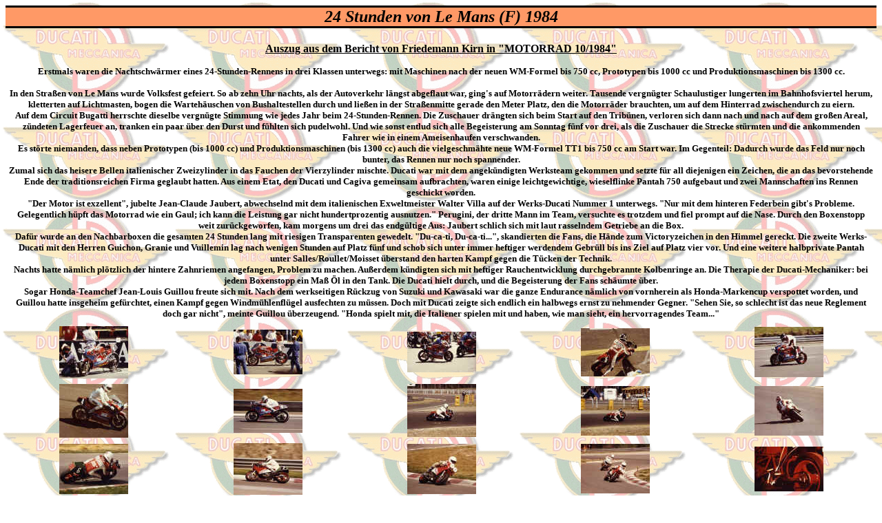

--- FILE ---
content_type: text/html
request_url: http://ducati-tt.de/01deutsch/veranstaltungen/1984_24h_lemans_de.htm
body_size: 4254
content:
<html>

<head>
<meta http-equiv="Content-Language" content="de">
<meta http-equiv="Content-Type" content="text/html; charset=windows-1252">
<meta name="GENERATOR" content="Microsoft FrontPage 4.0">
<meta name="ProgId" content="FrontPage.Editor.Document">
<title>24 Stunden von Le Mans 1984</title>
</head>

<body stylesrc="../../05Details/hintergrund1.htm" background="../../05Details/ducati_meccanica_logo.gif" bgproperties="fixed">

<p align="center" style="background-color: #FF9966; border-top-style: solid; border-bottom-style: solid"><b><font face="Verdana" size="5"><i>24
Stunden von Le Mans (F) 1984</i></font></b></p>

  <table border="0" cellpadding="3" width="100%">
    <tr>
      <td width="100%" align="center"><font face="Verdana" size="3"><b><u>Auszug
        aus dem Bericht
        von Friedemann Kirn in &quot;MOTORRAD 10/1984&quot;</u></b></font>
        <p><b><font face="Verdana" size="2">Erstmals waren die Nachtschwärmer
        eines 24-Stunden-Rennens in drei Klassen unterwegs: mit Maschinen nach
        der neuen WM-Formel bis 750 cc, Prototypen bis 1000 cc und
        Produktionsmaschinen bis 1300 cc.</font></b></p>
        <p><b><font face="Verdana" size="2">In den Straßen von Le Mans wurde
        Volksfest gefeiert. So ab zehn Uhr nachts, als der Autoverkehr längst
        abgeflaut war, ging's auf Motorrädern weiter. Tausende vergnügter
        Schaulustiger lungerten im Bahnhofsviertel herum, kletterten auf
        Lichtmasten, bogen die Wartehäuschen von Bushaltestellen durch und
        ließen in der Straßenmitte gerade den Meter Platz, den die Motorräder
        brauchten, um auf dem Hinterrad zwischendurch zu eiern.<br>
        Auf dem Circuit Bugatti herrschte dieselbe vergnügte Stimmung wie jedes
        Jahr beim 24-Stunden-Rennen. Die Zuschauer drängten sich beim Start auf
        den Tribünen, verloren sich dann nach und nach auf dem großen Areal,
        zündeten Lagerfeuer an, tranken ein paar über den Durst und fühlten
        sich pudelwohl. Und wie sonst entlud sich alle Begeisterung am Sonntag
        fünf vor drei, als die Zuschauer die Strecke stürmten und die
        ankommenden Fahrer wie in einem Ameisenhaufen verschwanden.<br>
        Es störte niemanden, dass neben Prototypen (bis 1000 cc) und
        Produktionsmaschinen (bis 1300 cc) auch die vielgeschmähte neue
        WM-Formel TT1 bis 750 cc am Start war. Im Gegenteil: Dadurch wurde das
        Feld nur noch bunter, das Rennen nur noch spannender.<br>
        Zumal sich das heisere Bellen italienischer Zweizylinder in das Fauchen
        der Vierzylinder mischte. Ducati war mit dem angekündigten Werksteam
        gekommen und setzte für all diejenigen ein Zeichen, die an das
        bevorstehende Ende der traditionsreichen Firma geglaubt hatten. Aus
        einem Etat, den Ducati und Cagiva gemeinsam aufbrachten, waren einige
        leichtgewichtige, wieselflinke Pantah 750 aufgebaut und zwei
        Mannschaften ins Rennen geschickt worden.<br>
        &quot;Der Motor ist exzellent&quot;, jubelte Jean-Claude Jaubert,
        abwechselnd mit dem italienischen Exweltmeister Walter Villa auf der
        Werks-Ducati Nummer 1 unterwegs. &quot;Nur mit dem hinteren Federbein
        gibt's Probleme. Gelegentlich hüpft das Motorrad wie ein Gaul; ich kann
        die Leistung gar nicht hundertprozentig ausnutzen.&quot; Perugini, der
        dritte Mann im Team, versuchte es trotzdem und fiel prompt auf die Nase.
        Durch den Boxenstopp weit zurückgeworfen, kam morgens um drei das
        endgültige Aus: Jaubert schlich sich mit laut rasselndem Getriebe an
        die Box.<br>
        Dafür wurde an den Nachbarboxen die gesamten 24 Stunden lang mit
        riesigen Transparenten gewedelt. &quot;Du-ca-ti, Du-ca-ti...&quot;,
        skandierten die Fans, die Hände zum Victoryzeichen in den Himmel
        gereckt. Die zweite Werks-Ducati mit den Herren Guichon, Granie und
        Vuillemin lag nach wenigen Stunden auf Platz fünf und schob sich unter
        immer heftiger werdendem Gebrüll bis ins Ziel auf Platz vier vor. Und
        eine weitere halbprivate Pantah unter Salles/Roullet/Moisset überstand
        den harten Kampf gegen die Tücken der Technik.<br>
        Nachts hatte nämlich plötzlich der hintere Zahnriemen angefangen,
        Problem zu machen. Außerdem kündigten sich mit heftiger
        Rauchentwicklung durchgebrannte Kolbenringe an. Die Therapie der
        Ducati-Mechaniker: bei jedem Boxenstopp ein Maß Öl in den Tank. Die
        Ducati hielt durch, und die Begeisterung der Fans schäumte über.<br>
        Sogar Honda-Teamchef Jean-Louis Guillou freute sich mit. Nach dem
        werkseitigen Rückzug von Suzuki und Kawasaki war die ganze Endurance
        nämlich von vornherein als Honda-Markencup verspottet worden, und
        Guillou hatte insgeheim gefürchtet, einen Kampf gegen
        Windmühlenflügel ausfechten zu müssen. Doch mit Ducati zeigte sich
        endlich ein halbwegs ernst zu nehmender Gegner. &quot;Sehen Sie, so
        schlecht ist das neue Reglement doch gar nicht&quot;, meinte Guillou
        überzeugend. &quot;Honda spielt mit, die Italiener spielen mit und
        haben, wie man sieht, ein hervorragendes Team...&quot;</font></b></p>
      </td>
    </tr>
  </table>

<div align="center">
  <center>
  <table border="0" cellpadding="3" width="100%">
    <tr>
      <td width="20%" align="center"><a href="../../19Bilder_events/1984_lemans/laibacher_24h_04.JPG" target="_top"><img border="0" src="../../19Bilder_events/1984_lemans/laibacher_24h_04_small.JPG" alt="laibacher_24h_04.JPG (51441 Byte)" width="100" height="76"></a></td>
      <td width="20%" align="center"><a href="../../19Bilder_events/1984_lemans/laibacher_24h_06.JPG" target="_top"><img border="0" src="../../19Bilder_events/1984_lemans/laibacher_24h_06_small.JPG" alt="laibacher_24h_06.JPG (76420 Byte)" width="100" height="65"></a></td>
      <td width="20%" align="center"><a href="../../19Bilder_events/1984_lemans/laibacher_24h_05.JPG" target="_top"><img border="0" src="../../19Bilder_events/1984_lemans/laibacher_24h_05_small.JPG" alt="laibacher_24h_05.JPG (42823 Byte)" width="100" height="59"></a></td>
      <td width="20%" align="center"><a href="../../19Bilder_events/1984_lemans/laibacher_24h_08.JPG" target="_top"><img border="0" src="../../19Bilder_events/1984_lemans/laibacher_24h_08_small.JPG" alt="laibacher_24h_08.JPG (74532 Byte)" width="100" height="70"></a></td>
      <td width="20%" align="center"><a href="../../19Bilder_events/1984_lemans/laibacher_24h_12.JPG" target="_top"><img border="0" src="../../19Bilder_events/1984_lemans/laibacher_24h_12_small.JPG" alt="laibacher_24h_12.JPG (35866 Byte)" width="100" height="73"></a></td>
    </tr>
    <tr>
      <td width="20%" align="center"><a href="../../19Bilder_events/1984_lemans/laibacher_24h_09.JPG" target="_top"><img border="0" src="../../19Bilder_events/1984_lemans/laibacher_24h_09_small.JPG" alt="laibacher_24h_09.JPG (58057 Byte)" width="100" height="78"></a></td>
      <td width="20%" align="center"><a href="../../19Bilder_events/1984_lemans/laibacher_24h_10.JPG" target="_top"><img border="0" src="../../19Bilder_events/1984_lemans/laibacher_24h_10_small.JPG" alt="laibacher_24h_10.JPG (31398 Byte)" width="100" height="64"></a></td>
      <td width="20%" align="center"><a href="../../19Bilder_events/1984_lemans/laibacher_24h_11.JPG" target="_top"><img border="0" src="../../19Bilder_events/1984_lemans/laibacher_24h_11_small.JPG" alt="laibacher_24h_11.JPG (46108 Byte)" width="100" height="77"></a></td>
      <td width="20%" align="center"><a href="../../19Bilder_events/1984_lemans/laibacher_24h_07.JPG" target="_top"><img border="0" src="../../19Bilder_events/1984_lemans/laibacher_24h_07_small.JPG" alt="laibacher_24h_07.JPG (44854 Byte)" width="100" height="72"></a></td>
      <td width="20%" align="center"><a href="../../19Bilder_events/1984_lemans/laibacher_24h_13.JPG" target="_top"><img border="0" src="../../19Bilder_events/1984_lemans/laibacher_24h_13_small.JPG" alt="laibacher_24h_13.JPG (28207 Byte)" width="100" height="72"></a></td>
    </tr>
    <tr>
      <td width="20%" align="center"><a href="../../19Bilder_events/1984_lemans/laibacher_24h_14.JPG" target="_top"><img border="0" src="../../19Bilder_events/1984_lemans/laibacher_24h_14_small.JPG" alt="laibacher_24h_14.JPG (39026 Byte)" width="100" height="73"></a></td>
      <td width="20%" align="center"><a href="../../19Bilder_events/1984_lemans/laibacher_24h_15.JPG" target="_top"><img border="0" src="../../19Bilder_events/1984_lemans/laibacher_24h_15_small.JPG" alt="laibacher_24h_15.JPG (38064 Byte)" width="100" height="75"></a></td>
      <td width="20%" align="center"><a href="../../19Bilder_events/1984_lemans/laibacher_24h_16.JPG" target="_top"><img border="0" src="../../19Bilder_events/1984_lemans/laibacher_24h_16_small.JPG" alt="laibacher_24h_16.JPG (38638 Byte)" width="100" height="73"></a></td>
      <td width="20%" align="center"><a href="../../19Bilder_events/1984_lemans/laibacher_24h_17.JPG" target="_top"><img border="0" src="../../19Bilder_events/1984_lemans/laibacher_24h_17_small.JPG" alt="laibacher_24h_17.JPG (37965 Byte)" width="100" height="72"></a></td>
      <td width="20%" align="center"><a href="../../19Bilder_events/1984_lemans/laibacher_24h_01.JPG" target="_top"><img border="0" src="../../19Bilder_events/1984_lemans/laibacher_24h_01_small.JPG" alt="laibacher_24h_01.JPG (49439 Byte)" width="100" height="65"></a></td>
    </tr>
    <tr>
      <td width="20%" align="center"><a href="../../19Bilder_events/1984_lemans/laibacher_24h_18.JPG" target="_top"><img border="0" src="../../19Bilder_events/1984_lemans/laibacher_24h_18_small.JPG" alt="laibacher_24h_18.JPG (41589 Byte)" width="100" height="74"></a></td>
      <td width="20%" align="center"><a href="../../19Bilder_events/1984_lemans/laibacher_24h_03.JPG" target="_top"><img border="0" src="../../19Bilder_events/1984_lemans/laibacher_24h_03_small.JPG" alt="laibacher_24h_03.JPG (38284 Byte)" width="100" height="71"></a></td>
      <td width="20%" align="center"><a href="../../19Bilder_events/1984_lemans/laibacher_24h_19.JPG" target="_top"><img border="0" src="../../19Bilder_events/1984_lemans/laibacher_24h_19_small.JPG" alt="laibacher_24h_19.JPG (40702 Byte)" width="100" height="78"></a></td>
      <td width="20%" align="center"><a href="../../19Bilder_events/1984_lemans/84_24h_lemans_01.JPG" target="_top"><img border="0" src="../../19Bilder_events/1984_lemans/84_24h_lemans_01_small.JPG" alt="84_24h_lemans_01.JPG (40600 Byte)" width="100" height="66"></a></td>
      <td width="20%" align="center"><a href="../../19Bilder_events/1984_lemans/File0016.jpg" target="_top"><img border="0" src="../../19Bilder_events/1984_lemans/File0016_small.jpg" alt="File0016.jpg (34282 Byte)" width="100" height="53"></a></td>
    </tr>
    <tr>
      <td width="20%" align="center"><a href="../../19Bilder_events/1984_lemans/84_24h_lemans_02.JPG" target="_top"><img border="0" src="../../19Bilder_events/1984_lemans/84_24h_lemans_02_small.JPG" alt="84_24h_lemans_02.JPG (41957 Byte)" width="100" height="65"></a></td>
      <td width="20%" align="center"><a href="../../19Bilder_events/1984_lemans/84_24h_lemans_03.jpg" target="_top"><img border="0" src="../../19Bilder_events/1984_lemans/84_24h_lemans_03_small.jpg" alt="84_24h_lemans_03.jpg (42441 Byte)" width="100" height="66"></a></td>
      <td width="20%" align="center"><a href="../../19Bilder_events/1984_lemans/84_24h_lemans_04.jpg" target="_top"><img border="0" src="../../19Bilder_events/1984_lemans/84_24h_lemans_04_small.jpg" alt="84_24h_lemans_04.jpg (43086 Byte)" width="80" height="89"></a></td>
      <td width="20%" align="center"><a href="../../19Bilder_events/1984_lemans/84_24h_lemans_07.jpg" target="_top"><img border="0" src="../../19Bilder_events/1984_lemans/84_24h_lemans_07_small.jpg" alt="84_24h_lemans_07.jpg (54980 Byte)" width="100" height="65"></a></td>
      <td width="20%" align="center"><a href="../../19Bilder_events/1984_lemans/84_24h_lemans_05.jpg" target="_top"><img border="0" src="../../19Bilder_events/1984_lemans/84_24h_lemans_05_small.jpg" alt="84_24h_lemans_05.jpg (51657 Byte)" width="76" height="91"></a></td>
    </tr>
    <tr>
      <td width="20%" align="center"><font face="Verdana" size="2"><b>Fotos 1
        bis 18 <i>JL</i></b></font></td>
      <td width="20%" align="center"></td>
      <td width="20%" align="center"><a href="../../19Bilder_events/1984_lemans/84_24h_lemans_06.jpg" target="_top"><img border="0" src="../../19Bilder_events/1984_lemans/84_24h_lemans_06_small.jpg" alt="84_24h_lemans_06.jpg (53863 Byte)" width="78" height="86"></a></td>
      <td width="20%" align="center"></td>
      <td width="20%" align="center"></td>
    </tr>
  </table>
  </center>
</div>

<p align="center"><u><font face="Verdana" size="3"><b>Ergebnisse:</b></font></u></p>

  <table border="1" cellpadding="3" width="100%">
    <tr>
      <td width="11%" align="center"><b><font face="Verdana" size="2">Startnr.</font></b></td>
      <td width="30%" align="center"><b><font face="Verdana" size="2">Fahrer</font></b></td>
      <td width="19%" align="center">&nbsp;</td>
      <td width="20%" align="center"><b><font face="Verdana" size="2">Basis</font></b></td>
      <td width="20%" align="center"><b><font face="Verdana" size="2">Endergebnis</font></b></td>
    </tr>
    <tr>
      <td width="11%" align="center"><b><font face="Verdana" size="2">59</font></b></td>
      <td width="30%" align="center"><b><font size="2" face="Verdana">Van der
        Mark/Brand (NL)</font></b></td>
      <td width="19%" align="center"><b><font face="Verdana" size="2">Privat</font></b></td>
      <td width="20%" align="center"><b><font size="2" face="Verdana">Bakker-Suzuki
        GSX 998 cc</font></b></td>
      <td width="20%" align="center"><b><font size="2" face="Verdana">1. Platz</font></b></td>
    </tr>
    <tr>
      <td width="11%" align="center">&nbsp;</td>
      <td width="30%" align="center"><b><font size="2" face="Verdana">Lees/Oxley/Kultahlati
        (S)</font></b></td>
      <td width="19%" align="center"><b><font size="2" face="Verdana">Privat</font></b></td>
      <td width="20%" align="center"><b><font size="2" face="Verdana">Honda VF
        858 cc</font></b></td>
      <td width="20%" align="center"><b><font size="2" face="Verdana">2. Platz</font></b></td>
    </tr>
    <tr>
      <td width="11%" align="center">&nbsp;</td>
      <td width="30%" align="center"><b><font size="2" face="Verdana">Coudray/Igoa/Sarron
        (F)</font></b></td>
      <td width="19%" align="center"><b><font size="2" face="Verdana">Werkseinsatz</font></b></td>
      <td width="20%" align="center"><b><font size="2" face="Verdana">Honda RSR
        748 cc</font></b></td>
      <td width="20%" align="center"><b><font size="2" face="Verdana">3. Platz</font></b></td>
    </tr>
    <tr>
      <td width="11%" align="center"><b><font size="2" face="Verdana">4</font></b></td>
      <td width="30%" align="center"><b><font size="2" face="Verdana">Guichon/Granie/Vuillemin
        (F)</font></b></td>
      <td width="19%" align="center"><b><font size="2" face="Verdana">Werkseinsatz</font></b></td>
      <td width="20%" align="center"><b><font size="2" face="Verdana">Ducati TT1
        748 cc mit schräg gestelltem Zentralfederbein (Cantilever)</font></b></td>
      <td width="20%" align="center"><b><font size="2" face="Verdana">4. Platz</font></b></td>
    </tr>
    <tr>
      <td width="11%" align="center"><b><font size="2" face="Verdana">5</font></b></td>
      <td width="30%" align="center"><b><font size="2" face="Verdana">Walter
        Villa/Jean-Claude Jaubert/Perugini (F)</font></b></td>
      <td width="19%" align="center"><b><font size="2" face="Verdana">Werkseinsatz</font></b></td>
      <td width="20%" align="center"><b><font size="2" face="Verdana">Ducati TT1
        748 cc mit senkrecht stehendem Zentralfederbein über Wippe betätigt</font></b></td>
      <td width="20%" align="center"><b><font size="2" face="Verdana">Ausfall
        wegen Getriebeschaden</font></b></td>
    </tr>
    <tr>
      <td width="11%" align="center">&nbsp;</td>
      <td width="30%" align="center"><b><font size="2" face="Verdana">Salles/Roullet/Moisset</font></b></td>
      <td width="19%" align="center"><b><font size="2" face="Verdana">Halbprivat</font></b></td>
      <td width="20%" align="center"><b><font face="Verdana" size="2">Ducati 748
        cc</font></b></td>
      <td width="20%" align="center"><b><font size="2" face="Verdana">Zieleinlauf</font></b></td>
    </tr>
  </table>

<p align="center"><font face="Verdana"><b><font size="3">[ </font><a href="../veranstaltungen_de.htm"><font size="3">zurück</font></a><font face="Comic Sans MS" size="3">
 </font></b><font face="Comic Sans MS" size="3">
]</font></font><font face="Comic Sans MS" size="3">&nbsp; </font><font face="Verdana"><b><font size="3">[ </font><a href="1984_24h_lemans_de.htm"><font face="Verdana" size="3">Seitenanfang</font></a><font face="Comic Sans MS" size="3">
 </font></b><font face="Comic Sans MS" size="3">
]</font></font></p>

</body>

</html>
